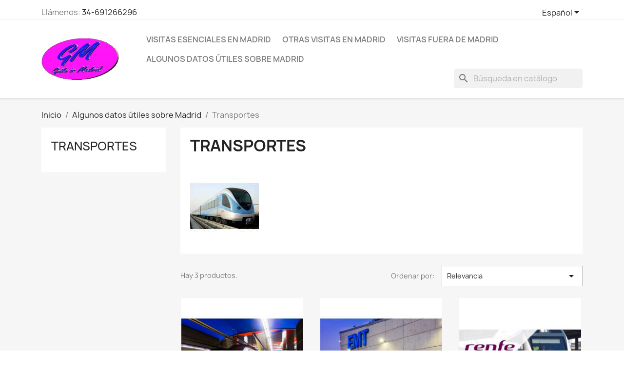

--- FILE ---
content_type: text/html; charset=utf-8
request_url: https://www.guiaoficialmadrid.com/es/45-transportes
body_size: 11050
content:
<!doctype html>
<html lang="es-ES">

  <head>
    
      
  <meta charset="utf-8">


  <meta http-equiv="x-ua-compatible" content="ie=edge">



  <title>Transportes en Madrid</title>
  
    
  
  <meta name="description" content="Transportes en Madrid">
  <meta name="keywords" content="">
        <link rel="canonical" href="https://www.guiaoficialmadrid.com/es/45-transportes">
    
          <link rel="alternate" href="https://www.guiaoficialmadrid.com/es/45-transportes" hreflang="es">
          <link rel="alternate" href="https://www.guiaoficialmadrid.com/en/45-transportes" hreflang="en-us">
          <link rel="alternate" href="https://www.guiaoficialmadrid.com/fr/45-transportes" hreflang="fr-fr">
      
  
  
    <script type="application/ld+json">
  {
    "@context": "https://schema.org",
    "@type": "Organization",
    "name" : "Guía oficial de Madrid",
    "url" : "https://www.guiaoficialmadrid.com/es/"
         ,"logo": {
        "@type": "ImageObject",
        "url":"https://www.guiaoficialmadrid.com/img/guia-oficial-de-madrid-logo-1566507088.jpg"
      }
      }
</script>

<script type="application/ld+json">
  {
    "@context": "https://schema.org",
    "@type": "WebPage",
    "isPartOf": {
      "@type": "WebSite",
      "url":  "https://www.guiaoficialmadrid.com/es/",
      "name": "Guía oficial de Madrid"
    },
    "name": "Transportes en Madrid",
    "url":  "https://www.guiaoficialmadrid.com/es/45-transportes"
  }
</script>


  <script type="application/ld+json">
    {
      "@context": "https://schema.org",
      "@type": "BreadcrumbList",
      "itemListElement": [
                  {
            "@type": "ListItem",
            "position": 1,
            "name": "Inicio",
            "item": "https://www.guiaoficialmadrid.com/es/"
          },                  {
            "@type": "ListItem",
            "position": 2,
            "name": "Algunos datos útiles sobre Madrid",
            "item": "https://www.guiaoficialmadrid.com/es/7-algunos-datos-utiles-sobre-madrid"
          },                  {
            "@type": "ListItem",
            "position": 3,
            "name": "Transportes",
            "item": "https://www.guiaoficialmadrid.com/es/45-transportes"
          }              ]
    }
  </script>
  
  
  
  <script type="application/ld+json">
  {
    "@context": "https://schema.org",
    "@type": "ItemList",
    "itemListElement": [
          {
        "@type": "ListItem",
        "position": 1,
        "name": "Metro de Madrid",
        "url": "https://www.guiaoficialmadrid.com/es/algunos-datos-utiles-sobre-madrid/40-metro-de-madrid.html"
      },          {
        "@type": "ListItem",
        "position": 2,
        "name": "Autobuses",
        "url": "https://www.guiaoficialmadrid.com/es/algunos-datos-utiles-sobre-madrid/41-autobus.html"
      },          {
        "@type": "ListItem",
        "position": 3,
        "name": "Trenes",
        "url": "https://www.guiaoficialmadrid.com/es/algunos-datos-utiles-sobre-madrid/42-trenes-de-madrid.html"
      }        ]
  }
</script>

  
  
    
  

  
    <meta property="og:title" content="Transportes en Madrid" />
    <meta property="og:description" content="Transportes en Madrid" />
    <meta property="og:url" content="https://www.guiaoficialmadrid.com/es/45-transportes" />
    <meta property="og:site_name" content="Guía oficial de Madrid" />
    <meta property="og:type" content="website" />    



  <meta name="viewport" content="width=device-width, initial-scale=1">



  <link rel="icon" type="image/vnd.microsoft.icon" href="https://www.guiaoficialmadrid.com/img/favicon.ico?1566507088">
  <link rel="shortcut icon" type="image/x-icon" href="https://www.guiaoficialmadrid.com/img/favicon.ico?1566507088">



    <link rel="stylesheet" href="https://www.guiaoficialmadrid.com/themes/classic/assets/cache/theme-72e0c921.css" type="text/css" media="all">




  

  <script type="text/javascript">
        var prestashop = {"cart":{"products":[],"totals":{"total":{"type":"total","label":"Total","amount":0,"value":"0,00\u00a0\u20ac"},"total_including_tax":{"type":"total","label":"Total (impuestos incl.)","amount":0,"value":"0,00\u00a0\u20ac"},"total_excluding_tax":{"type":"total","label":"Total (impuestos excl.)","amount":0,"value":"0,00\u00a0\u20ac"}},"subtotals":{"products":{"type":"products","label":"Subtotal","amount":0,"value":"0,00\u00a0\u20ac"},"discounts":null,"shipping":{"type":"shipping","label":"Transporte","amount":0,"value":""},"tax":null},"products_count":0,"summary_string":"0 art\u00edculos","vouchers":{"allowed":0,"added":[]},"discounts":[],"minimalPurchase":0,"minimalPurchaseRequired":""},"currency":{"id":1,"name":"Euro","iso_code":"EUR","iso_code_num":"978","sign":"\u20ac"},"customer":{"lastname":null,"firstname":null,"email":null,"birthday":null,"newsletter":null,"newsletter_date_add":null,"optin":null,"website":null,"company":null,"siret":null,"ape":null,"is_logged":false,"gender":{"type":null,"name":null},"addresses":[]},"country":{"id_zone":"1","id_currency":"0","call_prefix":"34","iso_code":"ES","active":"1","contains_states":"0","need_identification_number":"1","need_zip_code":"1","zip_code_format":"NNNNN","display_tax_label":"1","name":"Espa\u00f1a","id":6},"language":{"name":"Espa\u00f1ol (Spanish)","iso_code":"es","locale":"es-ES","language_code":"es","active":"1","is_rtl":"0","date_format_lite":"d\/m\/Y","date_format_full":"d\/m\/Y H:i:s","id":1},"page":{"title":"","canonical":"https:\/\/www.guiaoficialmadrid.com\/es\/45-transportes","meta":{"title":"Transportes en Madrid","description":"Transportes en Madrid","keywords":"","robots":"index"},"page_name":"category","body_classes":{"lang-es":true,"lang-rtl":false,"country-ES":true,"currency-EUR":true,"layout-left-column":true,"page-category":true,"tax-display-enabled":true,"page-customer-account":false,"category-id-45":true,"category-Transportes":true,"category-id-parent-27":true,"category-depth-level-4":true},"admin_notifications":[],"password-policy":{"feedbacks":{"0":"Muy d\u00e9bil","1":"D\u00e9bil","2":"Promedio","3":"Fuerte","4":"Muy fuerte","Straight rows of keys are easy to guess":"Una serie seguida de teclas de la misma fila es f\u00e1cil de adivinar","Short keyboard patterns are easy to guess":"Los patrones de teclado cortos son f\u00e1ciles de adivinar","Use a longer keyboard pattern with more turns":"Usa un patr\u00f3n de teclado m\u00e1s largo y con m\u00e1s giros","Repeats like \"aaa\" are easy to guess":"Las repeticiones como \u00abaaa\u00bb son f\u00e1ciles de adivinar","Repeats like \"abcabcabc\" are only slightly harder to guess than \"abc\"":"Las repeticiones como \"abcabcabc\" son solo un poco m\u00e1s dif\u00edciles de adivinar que \"abc\"","Sequences like abc or 6543 are easy to guess":"Las secuencias como \"abc\" o \"6543\" son f\u00e1ciles de adivinar","Recent years are easy to guess":"Los a\u00f1os recientes son f\u00e1ciles de adivinar","Dates are often easy to guess":"Las fechas suelen ser f\u00e1ciles de adivinar","This is a top-10 common password":"Esta es una de las 10 contrase\u00f1as m\u00e1s comunes","This is a top-100 common password":"Esta es una de las 100 contrase\u00f1as m\u00e1s comunes","This is a very common password":"Esta contrase\u00f1a es muy com\u00fan","This is similar to a commonly used password":"Esta contrase\u00f1a es similar a otras contrase\u00f1as muy usadas","A word by itself is easy to guess":"Una palabra que por s\u00ed misma es f\u00e1cil de adivinar","Names and surnames by themselves are easy to guess":"Los nombres y apellidos completos son f\u00e1ciles de adivinar","Common names and surnames are easy to guess":"Los nombres comunes y los apellidos son f\u00e1ciles de adivinar","Use a few words, avoid common phrases":"Usa varias palabras, evita frases comunes","No need for symbols, digits, or uppercase letters":"No se necesitan s\u00edmbolos, d\u00edgitos o letras may\u00fasculas","Avoid repeated words and characters":"Evita repetir palabras y caracteres","Avoid sequences":"Evita secuencias","Avoid recent years":"Evita a\u00f1os recientes","Avoid years that are associated with you":"Evita a\u00f1os que puedan asociarse contigo","Avoid dates and years that are associated with you":"Evita a\u00f1os y fechas que puedan asociarse contigo","Capitalization doesn't help very much":"Las may\u00fasculas no ayudan mucho","All-uppercase is almost as easy to guess as all-lowercase":"Todo en may\u00fasculas es casi tan f\u00e1cil de adivinar como en min\u00fasculas","Reversed words aren't much harder to guess":"Las palabras invertidas no son mucho m\u00e1s dif\u00edciles de adivinar","Predictable substitutions like '@' instead of 'a' don't help very much":"Las sustituciones predecibles como usar \"@\" en lugar de \"a\" no ayudan mucho","Add another word or two. Uncommon words are better.":"A\u00f1ade una o dos palabras m\u00e1s. Es mejor usar palabras poco habituales."}}},"shop":{"name":"Gu\u00eda oficial de Madrid","logo":"https:\/\/www.guiaoficialmadrid.com\/img\/guia-oficial-de-madrid-logo-1566507088.jpg","stores_icon":"https:\/\/www.guiaoficialmadrid.com\/img\/logo_stores.png","favicon":"https:\/\/www.guiaoficialmadrid.com\/img\/favicon.ico"},"core_js_public_path":"\/themes\/","urls":{"base_url":"https:\/\/www.guiaoficialmadrid.com\/","current_url":"https:\/\/www.guiaoficialmadrid.com\/es\/45-transportes","shop_domain_url":"https:\/\/www.guiaoficialmadrid.com","img_ps_url":"https:\/\/www.guiaoficialmadrid.com\/img\/","img_cat_url":"https:\/\/www.guiaoficialmadrid.com\/img\/c\/","img_lang_url":"https:\/\/www.guiaoficialmadrid.com\/img\/l\/","img_prod_url":"https:\/\/www.guiaoficialmadrid.com\/img\/p\/","img_manu_url":"https:\/\/www.guiaoficialmadrid.com\/img\/m\/","img_sup_url":"https:\/\/www.guiaoficialmadrid.com\/img\/su\/","img_ship_url":"https:\/\/www.guiaoficialmadrid.com\/img\/s\/","img_store_url":"https:\/\/www.guiaoficialmadrid.com\/img\/st\/","img_col_url":"https:\/\/www.guiaoficialmadrid.com\/img\/co\/","img_url":"https:\/\/www.guiaoficialmadrid.com\/themes\/classic\/assets\/img\/","css_url":"https:\/\/www.guiaoficialmadrid.com\/themes\/classic\/assets\/css\/","js_url":"https:\/\/www.guiaoficialmadrid.com\/themes\/classic\/assets\/js\/","pic_url":"https:\/\/www.guiaoficialmadrid.com\/upload\/","theme_assets":"https:\/\/www.guiaoficialmadrid.com\/themes\/classic\/assets\/","theme_dir":"https:\/\/www.guiaoficialmadrid.com\/themes\/classic\/","pages":{"address":"https:\/\/www.guiaoficialmadrid.com\/es\/direccion","addresses":"https:\/\/www.guiaoficialmadrid.com\/es\/direcciones","authentication":"https:\/\/www.guiaoficialmadrid.com\/es\/iniciar-sesion","manufacturer":"https:\/\/www.guiaoficialmadrid.com\/es\/marcas","cart":"https:\/\/www.guiaoficialmadrid.com\/es\/carrito","category":"https:\/\/www.guiaoficialmadrid.com\/es\/index.php?controller=category","cms":"https:\/\/www.guiaoficialmadrid.com\/es\/index.php?controller=cms","contact":"https:\/\/www.guiaoficialmadrid.com\/es\/contactenos","discount":"https:\/\/www.guiaoficialmadrid.com\/es\/descuento","guest_tracking":"https:\/\/www.guiaoficialmadrid.com\/es\/seguimiento-pedido-invitado","history":"https:\/\/www.guiaoficialmadrid.com\/es\/historial-compra","identity":"https:\/\/www.guiaoficialmadrid.com\/es\/datos-personales","index":"https:\/\/www.guiaoficialmadrid.com\/es\/","my_account":"https:\/\/www.guiaoficialmadrid.com\/es\/mi-cuenta","order_confirmation":"https:\/\/www.guiaoficialmadrid.com\/es\/confirmacion-pedido","order_detail":"https:\/\/www.guiaoficialmadrid.com\/es\/index.php?controller=order-detail","order_follow":"https:\/\/www.guiaoficialmadrid.com\/es\/seguimiento-pedido","order":"https:\/\/www.guiaoficialmadrid.com\/es\/pedido","order_return":"https:\/\/www.guiaoficialmadrid.com\/es\/index.php?controller=order-return","order_slip":"https:\/\/www.guiaoficialmadrid.com\/es\/facturas-abono","pagenotfound":"https:\/\/www.guiaoficialmadrid.com\/es\/pagina-no-encontrada","password":"https:\/\/www.guiaoficialmadrid.com\/es\/recuperar-contrase\u00f1a","pdf_invoice":"https:\/\/www.guiaoficialmadrid.com\/es\/index.php?controller=pdf-invoice","pdf_order_return":"https:\/\/www.guiaoficialmadrid.com\/es\/index.php?controller=pdf-order-return","pdf_order_slip":"https:\/\/www.guiaoficialmadrid.com\/es\/index.php?controller=pdf-order-slip","prices_drop":"https:\/\/www.guiaoficialmadrid.com\/es\/productos-rebajados","product":"https:\/\/www.guiaoficialmadrid.com\/es\/index.php?controller=product","registration":"https:\/\/www.guiaoficialmadrid.com\/es\/index.php?controller=registration","search":"https:\/\/www.guiaoficialmadrid.com\/es\/busqueda","sitemap":"https:\/\/www.guiaoficialmadrid.com\/es\/mapa del sitio","stores":"https:\/\/www.guiaoficialmadrid.com\/es\/tiendas","supplier":"https:\/\/www.guiaoficialmadrid.com\/es\/proveedor","new_products":"https:\/\/www.guiaoficialmadrid.com\/es\/novedades","brands":"https:\/\/www.guiaoficialmadrid.com\/es\/marcas","register":"https:\/\/www.guiaoficialmadrid.com\/es\/index.php?controller=registration","order_login":"https:\/\/www.guiaoficialmadrid.com\/es\/pedido?login=1"},"alternative_langs":{"es":"https:\/\/www.guiaoficialmadrid.com\/es\/45-transportes","en-us":"https:\/\/www.guiaoficialmadrid.com\/en\/45-transportes","fr-fr":"https:\/\/www.guiaoficialmadrid.com\/fr\/45-transportes"},"actions":{"logout":"https:\/\/www.guiaoficialmadrid.com\/es\/?mylogout="},"no_picture_image":{"bySize":{"small_default":{"url":"https:\/\/www.guiaoficialmadrid.com\/img\/p\/es-default-small_default.jpg","width":98,"height":98},"cart_default":{"url":"https:\/\/www.guiaoficialmadrid.com\/img\/p\/es-default-cart_default.jpg","width":125,"height":125},"home_default":{"url":"https:\/\/www.guiaoficialmadrid.com\/img\/p\/es-default-home_default.jpg","width":250,"height":250},"medium_default":{"url":"https:\/\/www.guiaoficialmadrid.com\/img\/p\/es-default-medium_default.jpg","width":452,"height":452},"large_default":{"url":"https:\/\/www.guiaoficialmadrid.com\/img\/p\/es-default-large_default.jpg","width":800,"height":800}},"small":{"url":"https:\/\/www.guiaoficialmadrid.com\/img\/p\/es-default-small_default.jpg","width":98,"height":98},"medium":{"url":"https:\/\/www.guiaoficialmadrid.com\/img\/p\/es-default-home_default.jpg","width":250,"height":250},"large":{"url":"https:\/\/www.guiaoficialmadrid.com\/img\/p\/es-default-large_default.jpg","width":800,"height":800},"legend":""}},"configuration":{"display_taxes_label":true,"display_prices_tax_incl":true,"is_catalog":true,"show_prices":true,"opt_in":{"partner":true},"quantity_discount":{"type":"discount","label":"Descuento unitario"},"voucher_enabled":0,"return_enabled":0},"field_required":[],"breadcrumb":{"links":[{"title":"Inicio","url":"https:\/\/www.guiaoficialmadrid.com\/es\/"},{"title":"Algunos datos \u00fatiles sobre Madrid","url":"https:\/\/www.guiaoficialmadrid.com\/es\/7-algunos-datos-utiles-sobre-madrid"},{"title":"Transportes","url":"https:\/\/www.guiaoficialmadrid.com\/es\/45-transportes"}],"count":3},"link":{"protocol_link":"https:\/\/","protocol_content":"https:\/\/"},"time":1768781978,"static_token":"65c8ec65090c58e56ca114e8a9f3963a","token":"996b1c48ed64577f018451d957894dd7","debug":false};
      </script>



  <?php
/**
 * NOTICE OF LICENSE
 *
 * Smartsupp live chat - official plugin. Smartsupp is free live chat with visitor recording. 
 * The plugin enables you to create a free account or sign in with existing one. Pre-integrated 
 * customer info with WooCommerce (you will see names and emails of signed in webshop visitors).
 * Optional API for advanced chat box modifications.
 *
 * You must not modify, adapt or create derivative works of this source code
 *
 *  @author    Smartsupp
 *  @copyright 2021 Smartsupp.com
 *  @license   GPL-2.0+
**/ 
?>

<script type="text/javascript">
            var _smartsupp = _smartsupp || {};
            _smartsupp.key = '27791d6e21a34cf3ed2e4e483555b6f8959a6994';
_smartsupp.cookieDomain = '.www.guiaoficialmadrid.com';
_smartsupp.sitePlatform = 'Prestashop 8.2.0';
window.smartsupp||(function(d) {
                var s,c,o=smartsupp=function(){ o._.push(arguments)};o._=[];
                s=d.getElementsByTagName('script')[0];c=d.createElement('script');
                c.type='text/javascript';c.charset='utf-8';c.async=true;
                c.src='//www.smartsuppchat.com/loader.js';s.parentNode.insertBefore(c,s);
            })(document);
            </script><script type="text/javascript"></script>


    
  </head>

  <body id="category" class="lang-es country-es currency-eur layout-left-column page-category tax-display-enabled category-id-45 category-transportes category-id-parent-27 category-depth-level-4">

    
      
    

    <main>
      
              

      <header id="header">
        
          
  <div class="header-banner">
    
  </div>



  <nav class="header-nav">
    <div class="container">
      <div class="row">
        <div class="hidden-sm-down">
          <div class="col-md-5 col-xs-12">
            <div id="_desktop_contact_link">
  <div id="contact-link">
                Llámenos: <a href='tel:34-691266296'>34-691266296</a>
      </div>
</div>

          </div>
          <div class="col-md-7 right-nav">
              <div id="_desktop_language_selector">
  <div class="language-selector-wrapper">
    <span id="language-selector-label" class="hidden-md-up">Idioma:</span>
    <div class="language-selector dropdown js-dropdown">
      <button data-toggle="dropdown" class="hidden-sm-down btn-unstyle" aria-haspopup="true" aria-expanded="false" aria-label="Selector desplegable de idioma">
        <span class="expand-more">Español</span>
        <i class="material-icons expand-more">&#xE5C5;</i>
      </button>
      <ul class="dropdown-menu hidden-sm-down" aria-labelledby="language-selector-label">
                  <li  class="current" >
            <a href="https://www.guiaoficialmadrid.com/es/45-transportes" class="dropdown-item" data-iso-code="es">Español</a>
          </li>
                  <li >
            <a href="https://www.guiaoficialmadrid.com/en/45-transportes" class="dropdown-item" data-iso-code="en">English</a>
          </li>
                  <li >
            <a href="https://www.guiaoficialmadrid.com/fr/45-transportes" class="dropdown-item" data-iso-code="fr">Français</a>
          </li>
              </ul>
      <select class="link hidden-md-up" aria-labelledby="language-selector-label">
                  <option value="https://www.guiaoficialmadrid.com/es/45-transportes" selected="selected" data-iso-code="es">
            Español
          </option>
                  <option value="https://www.guiaoficialmadrid.com/en/45-transportes" data-iso-code="en">
            English
          </option>
                  <option value="https://www.guiaoficialmadrid.com/fr/45-transportes" data-iso-code="fr">
            Français
          </option>
              </select>
    </div>
  </div>
</div>

          </div>
        </div>
        <div class="hidden-md-up text-sm-center mobile">
          <div class="float-xs-left" id="menu-icon">
            <i class="material-icons d-inline">&#xE5D2;</i>
          </div>
          <div class="float-xs-right" id="_mobile_cart"></div>
          <div class="float-xs-right" id="_mobile_user_info"></div>
          <div class="top-logo" id="_mobile_logo"></div>
          <div class="clearfix"></div>
        </div>
      </div>
    </div>
  </nav>



  <div class="header-top">
    <div class="container">
       <div class="row">
        <div class="col-md-2 hidden-sm-down" id="_desktop_logo">
                                    
  <a href="https://www.guiaoficialmadrid.com/es/">
    <img
      class="logo img-fluid"
      src="https://www.guiaoficialmadrid.com/img/guia-oficial-de-madrid-logo-1566507088.jpg"
      alt="Guía oficial de Madrid"
      width="208"
      height="112">
  </a>

                              </div>
        <div class="header-top-right col-md-10 col-sm-12 position-static">
          

<div class="menu js-top-menu position-static hidden-sm-down" id="_desktop_top_menu">
    
          <ul class="top-menu" id="top-menu" data-depth="0">
                    <li class="category" id="category-3">
                          <a
                class="dropdown-item"
                href="https://www.guiaoficialmadrid.com/es/3-visitas-esenciales-en-madrid" data-depth="0"
                              >
                                Visitas esenciales en Madrid
              </a>
                          </li>
                    <li class="category" id="category-4">
                          <a
                class="dropdown-item"
                href="https://www.guiaoficialmadrid.com/es/4-otras-visitas-en-madrid" data-depth="0"
                              >
                                Otras visitas en Madrid
              </a>
                          </li>
                    <li class="category" id="category-6">
                          <a
                class="dropdown-item"
                href="https://www.guiaoficialmadrid.com/es/6-visitas-fuera-de-madrid" data-depth="0"
                              >
                                Visitas fuera de Madrid
              </a>
                          </li>
                    <li class="category" id="category-7">
                          <a
                class="dropdown-item"
                href="https://www.guiaoficialmadrid.com/es/7-algunos-datos-utiles-sobre-madrid" data-depth="0"
                              >
                                Algunos datos útiles sobre Madrid
              </a>
                          </li>
              </ul>
    
    <div class="clearfix"></div>
</div>
<div id="search_widget" class="search-widgets" data-search-controller-url="//www.guiaoficialmadrid.com/es/busqueda">
  <form method="get" action="//www.guiaoficialmadrid.com/es/busqueda">
    <input type="hidden" name="controller" value="search">
    <i class="material-icons search" aria-hidden="true">search</i>
    <input type="text" name="s" value="" placeholder="Búsqueda en catálogo" aria-label="Buscar">
    <i class="material-icons clear" aria-hidden="true">clear</i>
  </form>
</div>

        </div>
      </div>
      <div id="mobile_top_menu_wrapper" class="row hidden-md-up" style="display:none;">
        <div class="js-top-menu mobile" id="_mobile_top_menu"></div>
        <div class="js-top-menu-bottom">
          <div id="_mobile_currency_selector"></div>
          <div id="_mobile_language_selector"></div>
          <div id="_mobile_contact_link"></div>
        </div>
      </div>
    </div>
  </div>
  

        
      </header>

      <section id="wrapper">
        
          
<aside id="notifications">
  <div class="notifications-container container">
    
    
    
      </div>
</aside>
        

        
        <div class="container">
          
            <nav data-depth="3" class="breadcrumb">
  <ol>
    
              
          <li>
                          <a href="https://www.guiaoficialmadrid.com/es/"><span>Inicio</span></a>
                      </li>
        
              
          <li>
                          <a href="https://www.guiaoficialmadrid.com/es/7-algunos-datos-utiles-sobre-madrid"><span>Algunos datos útiles sobre Madrid</span></a>
                      </li>
        
              
          <li>
                          <span>Transportes</span>
                      </li>
        
          
  </ol>
</nav>
          

          <div class="row">
            
              <div id="left-column" class="col-xs-12 col-md-4 col-lg-3">
                                  

<div class="block-categories">
  <ul class="category-top-menu">
    <li><a class="text-uppercase h6" href="https://www.guiaoficialmadrid.com/es/45-transportes">Transportes</a></li>
      </ul>
</div>
<div id="search_filters_wrapper" class="hidden-sm-down">
  <div id="search_filter_controls" class="hidden-md-up">
      <span id="_mobile_search_filters_clear_all"></span>
      <button class="btn btn-secondary ok">
        <i class="material-icons rtl-no-flip">&#xE876;</i>
        OK
      </button>
  </div>
  
</div>

                              </div>
            

            
  <div id="content-wrapper" class="js-content-wrapper left-column col-xs-12 col-md-8 col-lg-9">
    
    
  <section id="main">

    
    <div id="js-product-list-header">
            <div class="block-category card card-block">
            <h1 class="h1">Transportes</h1>
            <div class="block-category-inner">
                                                    <div class="category-cover">
                        <picture>
                                                                                    <img src="https://www.guiaoficialmadrid.com/c/45-category_default/transportes.jpg" alt="Transportes en Madrid" loading="lazy" width="141" height="180">
                        </picture>
                    </div>
                            </div>
        </div>
    </div>


    
          
    
    

    <section id="products">
      
        
          <div id="js-product-list-top" class="row products-selection">
  <div class="col-lg-5 hidden-sm-down total-products">
          <p>Hay 3 productos.</p>
      </div>
  <div class="col-lg-7">
    <div class="row sort-by-row">
      
        <span class="col-sm-3 col-md-5 hidden-sm-down sort-by">Ordenar por:</span>
<div class="col-xs-12 col-sm-12 col-md-9 products-sort-order dropdown">
  <button
    class="btn-unstyle select-title"
    rel="nofollow"
    data-toggle="dropdown"
    aria-label="Selector Ordenar por"
    aria-haspopup="true"
    aria-expanded="false">
    Relevancia    <i class="material-icons float-xs-right">&#xE5C5;</i>
  </button>
  <div class="dropdown-menu">
          <a
        rel="nofollow"
        href="https://www.guiaoficialmadrid.com/es/45-transportes?order=product.sales.desc"
        class="select-list js-search-link"
      >
        Ventas en orden decreciente
      </a>
          <a
        rel="nofollow"
        href="https://www.guiaoficialmadrid.com/es/45-transportes?order=product.position.asc"
        class="select-list current js-search-link"
      >
        Relevancia
      </a>
          <a
        rel="nofollow"
        href="https://www.guiaoficialmadrid.com/es/45-transportes?order=product.name.asc"
        class="select-list js-search-link"
      >
        Nombre, A a Z
      </a>
          <a
        rel="nofollow"
        href="https://www.guiaoficialmadrid.com/es/45-transportes?order=product.name.desc"
        class="select-list js-search-link"
      >
        Nombre, Z a A
      </a>
          <a
        rel="nofollow"
        href="https://www.guiaoficialmadrid.com/es/45-transportes?order=product.reference.asc"
        class="select-list js-search-link"
      >
        Reference, A to Z
      </a>
          <a
        rel="nofollow"
        href="https://www.guiaoficialmadrid.com/es/45-transportes?order=product.reference.desc"
        class="select-list js-search-link"
      >
        Reference, Z to A
      </a>
      </div>
</div>
      
          </div>
  </div>
  <div class="col-sm-12 hidden-md-up text-sm-center showing">
    Mostrando 1-3 de 3 artículo(s)
  </div>
</div>
        

        
          <div class="hidden-sm-down">
            <section id="js-active-search-filters" class="hide">
  
    <p class="h6 hidden-xs-up">Filtros activos</p>
  

  </section>

          </div>
        

        
          <div id="js-product-list">
  
<div class="products row">
            
<div class="js-product product col-xs-12 col-sm-6 col-xl-4">
  <article class="product-miniature js-product-miniature" data-id-product="40" data-id-product-attribute="0">
    <div class="thumbnail-container">
      <div class="thumbnail-top">
        
                      <a href="https://www.guiaoficialmadrid.com/es/algunos-datos-utiles-sobre-madrid/40-metro-de-madrid.html" class="thumbnail product-thumbnail">
              <picture>
                                                <img
                  src="https://www.guiaoficialmadrid.com/171-home_default/metro-de-madrid.jpg"
                  alt="Metro de madrid"
                  loading="lazy"
                  data-full-size-image-url="https://www.guiaoficialmadrid.com/171-large_default/metro-de-madrid.jpg"
                  width="250"
                  height="250"
                />
              </picture>
            </a>
                  

        <div class="highlighted-informations no-variants">
          
            <a class="quick-view js-quick-view" href="#" data-link-action="quickview">
              <i class="material-icons search">&#xE8B6;</i> Vista rápida
            </a>
          

          
                      
        </div>
      </div>

      <div class="product-description">
        
                      <h2 class="h3 product-title"><a href="https://www.guiaoficialmadrid.com/es/algunos-datos-utiles-sobre-madrid/40-metro-de-madrid.html" content="https://www.guiaoficialmadrid.com/es/algunos-datos-utiles-sobre-madrid/40-metro-de-madrid.html">Metro de Madrid</a></h2>
                  

        
                  

        
          
<div class="product-list-reviews" data-id="40" data-url="https://www.guiaoficialmadrid.com/es/module/productcomments/CommentGrade">
  <div class="grade-stars small-stars"></div>
  <div class="comments-nb"></div>
</div>

        
      </div>

      
    <ul class="product-flags js-product-flags">
            </ul>

    </div>
  </article>
</div>

            
<div class="js-product product col-xs-12 col-sm-6 col-xl-4">
  <article class="product-miniature js-product-miniature" data-id-product="41" data-id-product-attribute="0">
    <div class="thumbnail-container">
      <div class="thumbnail-top">
        
                      <a href="https://www.guiaoficialmadrid.com/es/algunos-datos-utiles-sobre-madrid/41-autobus.html" class="thumbnail product-thumbnail">
              <picture>
                                                <img
                  src="https://www.guiaoficialmadrid.com/168-home_default/autobus.jpg"
                  alt="Transporte en Autobus en Madrid"
                  loading="lazy"
                  data-full-size-image-url="https://www.guiaoficialmadrid.com/168-large_default/autobus.jpg"
                  width="250"
                  height="250"
                />
              </picture>
            </a>
                  

        <div class="highlighted-informations no-variants">
          
            <a class="quick-view js-quick-view" href="#" data-link-action="quickview">
              <i class="material-icons search">&#xE8B6;</i> Vista rápida
            </a>
          

          
                      
        </div>
      </div>

      <div class="product-description">
        
                      <h2 class="h3 product-title"><a href="https://www.guiaoficialmadrid.com/es/algunos-datos-utiles-sobre-madrid/41-autobus.html" content="https://www.guiaoficialmadrid.com/es/algunos-datos-utiles-sobre-madrid/41-autobus.html">Autobuses</a></h2>
                  

        
                  

        
          
<div class="product-list-reviews" data-id="41" data-url="https://www.guiaoficialmadrid.com/es/module/productcomments/CommentGrade">
  <div class="grade-stars small-stars"></div>
  <div class="comments-nb"></div>
</div>

        
      </div>

      
    <ul class="product-flags js-product-flags">
            </ul>

    </div>
  </article>
</div>

            
<div class="js-product product col-xs-12 col-sm-6 col-xl-4">
  <article class="product-miniature js-product-miniature" data-id-product="42" data-id-product-attribute="0">
    <div class="thumbnail-container">
      <div class="thumbnail-top">
        
                      <a href="https://www.guiaoficialmadrid.com/es/algunos-datos-utiles-sobre-madrid/42-trenes-de-madrid.html" class="thumbnail product-thumbnail">
              <picture>
                                                <img
                  src="https://www.guiaoficialmadrid.com/169-home_default/trenes-de-madrid.jpg"
                  alt="Renfe"
                  loading="lazy"
                  data-full-size-image-url="https://www.guiaoficialmadrid.com/169-large_default/trenes-de-madrid.jpg"
                  width="250"
                  height="250"
                />
              </picture>
            </a>
                  

        <div class="highlighted-informations no-variants">
          
            <a class="quick-view js-quick-view" href="#" data-link-action="quickview">
              <i class="material-icons search">&#xE8B6;</i> Vista rápida
            </a>
          

          
                      
        </div>
      </div>

      <div class="product-description">
        
                      <h2 class="h3 product-title"><a href="https://www.guiaoficialmadrid.com/es/algunos-datos-utiles-sobre-madrid/42-trenes-de-madrid.html" content="https://www.guiaoficialmadrid.com/es/algunos-datos-utiles-sobre-madrid/42-trenes-de-madrid.html">Trenes</a></h2>
                  

        
                  

        
          
<div class="product-list-reviews" data-id="42" data-url="https://www.guiaoficialmadrid.com/es/module/productcomments/CommentGrade">
  <div class="grade-stars small-stars"></div>
  <div class="comments-nb"></div>
</div>

        
      </div>

      
    <ul class="product-flags js-product-flags">
            </ul>

    </div>
  </article>
</div>

    </div>

  
    <nav class="pagination">
  <div class="col-md-4">
    
      Mostrando 1-3 de 3 artículo(s)
    
  </div>

  <div class="col-md-6 offset-md-2 pr-0">
    
         
  </div>

</nav>
  

  <div class="hidden-md-up text-xs-right up">
    <a href="#header" class="btn btn-secondary">
      Volver arriba
      <i class="material-icons">&#xE316;</i>
    </a>
  </div>
</div>
        

        
          <div id="js-product-list-bottom"></div>
        

          </section>

    
    <div id="js-product-list-footer">
    </div>


    

  </section>

    
  </div>


            
          </div>
        </div>
        
      </section>

      <footer id="footer" class="js-footer">
        
          <div class="container">
  <div class="row">
    
      
  <div class="block-social col-lg-4 col-md-12 col-sm-12">
    <ul>
              <li class="facebook"><a href="https://www.facebook.com/guiasmadrid/" target="_blank" rel="noopener noreferrer">Facebook</a></li>
              <li class="twitter"><a href="https://twitter.com/Guias_Madrid" target="_blank" rel="noopener noreferrer">Twitter</a></li>
          </ul>
  </div>


    
  </div>
</div>
<div class="footer-container">
  <div class="container">
    <div class="row">
      
        <div class="col-md-6 links">
  <div class="row">
      <div class="col-md-6 wrapper">
      <p class="h3 hidden-sm-down">Nosotros</p>
      <div class="title clearfix hidden-md-up" data-target="#footer_sub_menu_2" data-toggle="collapse">
        <span class="h3">Nosotros</span>
        <span class="float-xs-right">
          <span class="navbar-toggler collapse-icons">
            <i class="material-icons add">&#xE313;</i>
            <i class="material-icons remove">&#xE316;</i>
          </span>
        </span>
      </div>
      <ul id="footer_sub_menu_2" class="collapse">
                  <li>
            <a
                id="link-cms-page-4-2"
                class="cms-page-link"
                href="https://www.guiaoficialmadrid.com/es/content/4-sobre-nosotros"
                title="Averigüe más sobre nosotros"
                            >
              Sobre nosotros
            </a>
          </li>
                  <li>
            <a
                id="link-static-page-contact-2"
                class="cms-page-link"
                href="https://www.guiaoficialmadrid.com/es/contactenos"
                title="Contáctenos"
                            >
              Contacte con nosotros
            </a>
          </li>
                  <li>
            <a
                id="link-static-page-sitemap-2"
                class="cms-page-link"
                href="https://www.guiaoficialmadrid.com/es/mapa del sitio"
                title="¿Perdido? Encuentre lo que está buscando"
                            >
              Mapa del sitio
            </a>
          </li>
              </ul>
    </div>
      <div class="col-md-6 wrapper">
      <p class="h3 hidden-sm-down">Webs amigas</p>
      <div class="title clearfix hidden-md-up" data-target="#footer_sub_menu_4" data-toggle="collapse">
        <span class="h3">Webs amigas</span>
        <span class="float-xs-right">
          <span class="navbar-toggler collapse-icons">
            <i class="material-icons add">&#xE313;</i>
            <i class="material-icons remove">&#xE316;</i>
          </span>
        </span>
      </div>
      <ul id="footer_sub_menu_4" class="collapse">
                  <li>
            <a
                id="link-custom-page-turismo-en-madrid-4"
                class="custom-page-link"
                href="https://www.turismomadrid.co"
                title=""
                 target="_blank"             >
              Turismo en Madrid
            </a>
          </li>
                  <li>
            <a
                id="link-custom-page-guias-de-turismo-oficiales-en-madrid-4"
                class="custom-page-link"
                href="https://www.guiaoficialmadrid.es"
                title=""
                 target="_blank"             >
              Guias de turismo oficiales en Madrid
            </a>
          </li>
              </ul>
    </div>
    </div>
</div>

<div class="block-contact col-md-3 links wrapper">
  <div class="title clearfix hidden-md-up" data-target="#contact-infos" data-toggle="collapse">
    <span class="h3">Información</span>
    <span class="float-xs-right">
      <span class="navbar-toggler collapse-icons">
        <i class="material-icons add">keyboard_arrow_down</i>
        <i class="material-icons remove">keyboard_arrow_up</i>
      </span>
    </span>
  </div>

  <p class="h4 text-uppercase block-contact-title hidden-sm-down">Información</p>
  <div id="contact-infos" class="collapse">
    Guía oficial de Madrid<br />Madrid<br />España
          <br>
            Llámenos: <a href='tel:34-691266296'>34-691266296</a>
              <br>
            Fax: <span>34-913889790</span>
          </div>
</div>

      
    </div>
    <div class="row">
      
        
      
    </div>
    <div class="row">
      <div class="col-md-12">
        <p class="text-sm-center">
          
            <a href="https://www.prestashop-project.org/" target="_blank" rel="noopener noreferrer nofollow">
              © 2026 - Software Ecommerce desarrollado por PrestaShop™
            </a>
          
        </p>
      </div>
    </div>
  </div>
</div>
        
      </footer>

    </main>

    
      
<template id="password-feedback">
  <div
    class="password-strength-feedback mt-1"
    style="display: none;"
  >
    <div class="progress-container">
      <div class="progress mb-1">
        <div class="progress-bar" role="progressbar" value="50" aria-valuemin="0" aria-valuemax="100"></div>
      </div>
    </div>
    <script type="text/javascript" class="js-hint-password">
              {"0":"Muy d\u00e9bil","1":"D\u00e9bil","2":"Promedio","3":"Fuerte","4":"Muy fuerte","Straight rows of keys are easy to guess":"Una serie seguida de teclas de la misma fila es f\u00e1cil de adivinar","Short keyboard patterns are easy to guess":"Los patrones de teclado cortos son f\u00e1ciles de adivinar","Use a longer keyboard pattern with more turns":"Usa un patr\u00f3n de teclado m\u00e1s largo y con m\u00e1s giros","Repeats like \"aaa\" are easy to guess":"Las repeticiones como \u00abaaa\u00bb son f\u00e1ciles de adivinar","Repeats like \"abcabcabc\" are only slightly harder to guess than \"abc\"":"Las repeticiones como \"abcabcabc\" son solo un poco m\u00e1s dif\u00edciles de adivinar que \"abc\"","Sequences like abc or 6543 are easy to guess":"Las secuencias como \"abc\" o \"6543\" son f\u00e1ciles de adivinar","Recent years are easy to guess":"Los a\u00f1os recientes son f\u00e1ciles de adivinar","Dates are often easy to guess":"Las fechas suelen ser f\u00e1ciles de adivinar","This is a top-10 common password":"Esta es una de las 10 contrase\u00f1as m\u00e1s comunes","This is a top-100 common password":"Esta es una de las 100 contrase\u00f1as m\u00e1s comunes","This is a very common password":"Esta contrase\u00f1a es muy com\u00fan","This is similar to a commonly used password":"Esta contrase\u00f1a es similar a otras contrase\u00f1as muy usadas","A word by itself is easy to guess":"Una palabra que por s\u00ed misma es f\u00e1cil de adivinar","Names and surnames by themselves are easy to guess":"Los nombres y apellidos completos son f\u00e1ciles de adivinar","Common names and surnames are easy to guess":"Los nombres comunes y los apellidos son f\u00e1ciles de adivinar","Use a few words, avoid common phrases":"Usa varias palabras, evita frases comunes","No need for symbols, digits, or uppercase letters":"No se necesitan s\u00edmbolos, d\u00edgitos o letras may\u00fasculas","Avoid repeated words and characters":"Evita repetir palabras y caracteres","Avoid sequences":"Evita secuencias","Avoid recent years":"Evita a\u00f1os recientes","Avoid years that are associated with you":"Evita a\u00f1os que puedan asociarse contigo","Avoid dates and years that are associated with you":"Evita a\u00f1os y fechas que puedan asociarse contigo","Capitalization doesn't help very much":"Las may\u00fasculas no ayudan mucho","All-uppercase is almost as easy to guess as all-lowercase":"Todo en may\u00fasculas es casi tan f\u00e1cil de adivinar como en min\u00fasculas","Reversed words aren't much harder to guess":"Las palabras invertidas no son mucho m\u00e1s dif\u00edciles de adivinar","Predictable substitutions like '@' instead of 'a' don't help very much":"Las sustituciones predecibles como usar \"@\" en lugar de \"a\" no ayudan mucho","Add another word or two. Uncommon words are better.":"A\u00f1ade una o dos palabras m\u00e1s. Es mejor usar palabras poco habituales."}
          </script>

    <div class="password-strength-text"></div>
    <div class="password-requirements">
      <p class="password-requirements-length" data-translation="Introduce una contraseña de entre %s y %s caracteres">
        <i class="material-icons">check_circle</i>
        <span></span>
      </p>
      <p class="password-requirements-score" data-translation="La puntuación mínima debe ser: %s">
        <i class="material-icons">check_circle</i>
        <span></span>
      </p>
    </div>
  </div>
</template>
        <script type="text/javascript" src="https://www.guiaoficialmadrid.com/themes/classic/assets/cache/bottom-6f580620.js" ></script>


    

    
      
    
  </body>

</html>